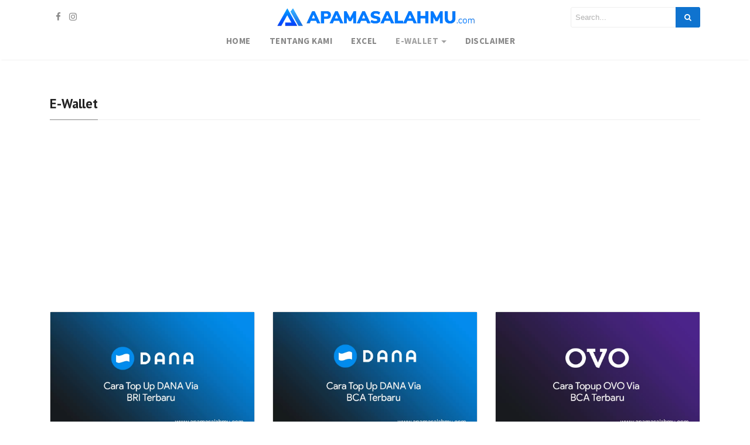

--- FILE ---
content_type: text/html; charset=UTF-8
request_url: https://www.apamasalahmu.com/category/ewallet/page/3/
body_size: 15650
content:
<!DOCTYPE html>
<html lang="en-US" prefix="og: https://ogp.me/ns#">
<head>
<meta charset="UTF-8">
<meta name="viewport" content="width=device-width, initial-scale=1">
<link rel="pingback" href="https://www.apamasalahmu.com/xmlrpc.php">
   
    <style>
        #wpadminbar #wp-admin-bar-p404_free_top_button .ab-icon:before {
            content: "\f103";
            color: red;
            top: 2px;
        }
    </style>
	<style>img:is([sizes="auto" i], [sizes^="auto," i]) { contain-intrinsic-size: 3000px 1500px }</style>
	<meta name="description" content="Semua Solusi ada disini" />

<!-- Search Engine Optimization by Rank Math - https://rankmath.com/ -->
<title>E-Wallet Archives - Page 3 of 3 - Apa Masalahmu</title>
<meta name="description" content="Kumpulan Tutorial Apa Masalahmu tentang dompet digital atau e-wallet mulai dari aplikasi dana, ovo, shoopepay, gopay, flip dan masih banyak lagi."/>
<meta name="robots" content="index, follow, max-snippet:-1, max-video-preview:-1, max-image-preview:large"/>
<link rel="canonical" href="https://www.apamasalahmu.com/category/ewallet/page/3/" />
<link rel="prev" href="https://www.apamasalahmu.com/category/ewallet/page/2/" />
<meta property="og:locale" content="en_US" />
<meta property="og:type" content="article" />
<meta property="og:title" content="E-Wallet Archives - Page 3 of 3 - Apa Masalahmu" />
<meta property="og:description" content="Kumpulan Tutorial Apa Masalahmu tentang dompet digital atau e-wallet mulai dari aplikasi dana, ovo, shoopepay, gopay, flip dan masih banyak lagi." />
<meta property="og:url" content="https://www.apamasalahmu.com/category/ewallet/page/3/" />
<meta property="og:site_name" content="Apa Masalahmu" />
<meta name="twitter:card" content="summary_large_image" />
<meta name="twitter:title" content="E-Wallet Archives - Page 3 of 3 - Apa Masalahmu" />
<meta name="twitter:description" content="Kumpulan Tutorial Apa Masalahmu tentang dompet digital atau e-wallet mulai dari aplikasi dana, ovo, shoopepay, gopay, flip dan masih banyak lagi." />
<meta name="twitter:label1" content="Posts" />
<meta name="twitter:data1" content="26" />
<script type="application/ld+json" class="rank-math-schema">{"@context":"https://schema.org","@graph":[{"@type":"Person","@id":"https://www.apamasalahmu.com/#person","name":"Apa Masalahmu","image":{"@type":"ImageObject","@id":"https://www.apamasalahmu.com/#logo","url":"https://apamasalahmu.com/wp-content/uploads/2021/01/cropped-logo-small.jpg","contentUrl":"https://apamasalahmu.com/wp-content/uploads/2021/01/cropped-logo-small.jpg","caption":"Apa Masalahmu","inLanguage":"en-US","width":"512","height":"512"}},{"@type":"WebSite","@id":"https://www.apamasalahmu.com/#website","url":"https://www.apamasalahmu.com","name":"Apa Masalahmu","publisher":{"@id":"https://www.apamasalahmu.com/#person"},"inLanguage":"en-US"},{"@type":"CollectionPage","@id":"https://www.apamasalahmu.com/category/ewallet/page/3/#webpage","url":"https://www.apamasalahmu.com/category/ewallet/page/3/","name":"E-Wallet Archives - Page 3 of 3 - Apa Masalahmu","isPartOf":{"@id":"https://www.apamasalahmu.com/#website"},"inLanguage":"en-US"}]}</script>
<!-- /Rank Math WordPress SEO plugin -->

<link rel='dns-prefetch' href='//maxcdn.bootstrapcdn.com' />
<link rel='dns-prefetch' href='//fonts.googleapis.com' />
<link rel="alternate" type="application/rss+xml" title="Apa Masalahmu &raquo; Feed" href="https://www.apamasalahmu.com/feed/" />
<link rel="alternate" type="application/rss+xml" title="Apa Masalahmu &raquo; Comments Feed" href="https://www.apamasalahmu.com/comments/feed/" />
<link rel="alternate" type="application/rss+xml" title="Apa Masalahmu &raquo; E-Wallet Category Feed" href="https://www.apamasalahmu.com/category/ewallet/feed/" />
<script type="text/javascript">
/* <![CDATA[ */
window._wpemojiSettings = {"baseUrl":"https:\/\/s.w.org\/images\/core\/emoji\/15.0.3\/72x72\/","ext":".png","svgUrl":"https:\/\/s.w.org\/images\/core\/emoji\/15.0.3\/svg\/","svgExt":".svg","source":{"concatemoji":"https:\/\/www.apamasalahmu.com\/wp-includes\/js\/wp-emoji-release.min.js?ver=6.7.4"}};
/*! This file is auto-generated */
!function(i,n){var o,s,e;function c(e){try{var t={supportTests:e,timestamp:(new Date).valueOf()};sessionStorage.setItem(o,JSON.stringify(t))}catch(e){}}function p(e,t,n){e.clearRect(0,0,e.canvas.width,e.canvas.height),e.fillText(t,0,0);var t=new Uint32Array(e.getImageData(0,0,e.canvas.width,e.canvas.height).data),r=(e.clearRect(0,0,e.canvas.width,e.canvas.height),e.fillText(n,0,0),new Uint32Array(e.getImageData(0,0,e.canvas.width,e.canvas.height).data));return t.every(function(e,t){return e===r[t]})}function u(e,t,n){switch(t){case"flag":return n(e,"\ud83c\udff3\ufe0f\u200d\u26a7\ufe0f","\ud83c\udff3\ufe0f\u200b\u26a7\ufe0f")?!1:!n(e,"\ud83c\uddfa\ud83c\uddf3","\ud83c\uddfa\u200b\ud83c\uddf3")&&!n(e,"\ud83c\udff4\udb40\udc67\udb40\udc62\udb40\udc65\udb40\udc6e\udb40\udc67\udb40\udc7f","\ud83c\udff4\u200b\udb40\udc67\u200b\udb40\udc62\u200b\udb40\udc65\u200b\udb40\udc6e\u200b\udb40\udc67\u200b\udb40\udc7f");case"emoji":return!n(e,"\ud83d\udc26\u200d\u2b1b","\ud83d\udc26\u200b\u2b1b")}return!1}function f(e,t,n){var r="undefined"!=typeof WorkerGlobalScope&&self instanceof WorkerGlobalScope?new OffscreenCanvas(300,150):i.createElement("canvas"),a=r.getContext("2d",{willReadFrequently:!0}),o=(a.textBaseline="top",a.font="600 32px Arial",{});return e.forEach(function(e){o[e]=t(a,e,n)}),o}function t(e){var t=i.createElement("script");t.src=e,t.defer=!0,i.head.appendChild(t)}"undefined"!=typeof Promise&&(o="wpEmojiSettingsSupports",s=["flag","emoji"],n.supports={everything:!0,everythingExceptFlag:!0},e=new Promise(function(e){i.addEventListener("DOMContentLoaded",e,{once:!0})}),new Promise(function(t){var n=function(){try{var e=JSON.parse(sessionStorage.getItem(o));if("object"==typeof e&&"number"==typeof e.timestamp&&(new Date).valueOf()<e.timestamp+604800&&"object"==typeof e.supportTests)return e.supportTests}catch(e){}return null}();if(!n){if("undefined"!=typeof Worker&&"undefined"!=typeof OffscreenCanvas&&"undefined"!=typeof URL&&URL.createObjectURL&&"undefined"!=typeof Blob)try{var e="postMessage("+f.toString()+"("+[JSON.stringify(s),u.toString(),p.toString()].join(",")+"));",r=new Blob([e],{type:"text/javascript"}),a=new Worker(URL.createObjectURL(r),{name:"wpTestEmojiSupports"});return void(a.onmessage=function(e){c(n=e.data),a.terminate(),t(n)})}catch(e){}c(n=f(s,u,p))}t(n)}).then(function(e){for(var t in e)n.supports[t]=e[t],n.supports.everything=n.supports.everything&&n.supports[t],"flag"!==t&&(n.supports.everythingExceptFlag=n.supports.everythingExceptFlag&&n.supports[t]);n.supports.everythingExceptFlag=n.supports.everythingExceptFlag&&!n.supports.flag,n.DOMReady=!1,n.readyCallback=function(){n.DOMReady=!0}}).then(function(){return e}).then(function(){var e;n.supports.everything||(n.readyCallback(),(e=n.source||{}).concatemoji?t(e.concatemoji):e.wpemoji&&e.twemoji&&(t(e.twemoji),t(e.wpemoji)))}))}((window,document),window._wpemojiSettings);
/* ]]> */
</script>
<style id='wp-emoji-styles-inline-css' type='text/css'>

	img.wp-smiley, img.emoji {
		display: inline !important;
		border: none !important;
		box-shadow: none !important;
		height: 1em !important;
		width: 1em !important;
		margin: 0 0.07em !important;
		vertical-align: -0.1em !important;
		background: none !important;
		padding: 0 !important;
	}
</style>
<link rel='stylesheet' id='wp-block-library-css' href='https://www.apamasalahmu.com/wp-includes/css/dist/block-library/style.min.css?ver=6.7.4' type='text/css' media='all' />
<style id='wp-block-library-theme-inline-css' type='text/css'>
.wp-block-audio :where(figcaption){color:#555;font-size:13px;text-align:center}.is-dark-theme .wp-block-audio :where(figcaption){color:#ffffffa6}.wp-block-audio{margin:0 0 1em}.wp-block-code{border:1px solid #ccc;border-radius:4px;font-family:Menlo,Consolas,monaco,monospace;padding:.8em 1em}.wp-block-embed :where(figcaption){color:#555;font-size:13px;text-align:center}.is-dark-theme .wp-block-embed :where(figcaption){color:#ffffffa6}.wp-block-embed{margin:0 0 1em}.blocks-gallery-caption{color:#555;font-size:13px;text-align:center}.is-dark-theme .blocks-gallery-caption{color:#ffffffa6}:root :where(.wp-block-image figcaption){color:#555;font-size:13px;text-align:center}.is-dark-theme :root :where(.wp-block-image figcaption){color:#ffffffa6}.wp-block-image{margin:0 0 1em}.wp-block-pullquote{border-bottom:4px solid;border-top:4px solid;color:currentColor;margin-bottom:1.75em}.wp-block-pullquote cite,.wp-block-pullquote footer,.wp-block-pullquote__citation{color:currentColor;font-size:.8125em;font-style:normal;text-transform:uppercase}.wp-block-quote{border-left:.25em solid;margin:0 0 1.75em;padding-left:1em}.wp-block-quote cite,.wp-block-quote footer{color:currentColor;font-size:.8125em;font-style:normal;position:relative}.wp-block-quote:where(.has-text-align-right){border-left:none;border-right:.25em solid;padding-left:0;padding-right:1em}.wp-block-quote:where(.has-text-align-center){border:none;padding-left:0}.wp-block-quote.is-large,.wp-block-quote.is-style-large,.wp-block-quote:where(.is-style-plain){border:none}.wp-block-search .wp-block-search__label{font-weight:700}.wp-block-search__button{border:1px solid #ccc;padding:.375em .625em}:where(.wp-block-group.has-background){padding:1.25em 2.375em}.wp-block-separator.has-css-opacity{opacity:.4}.wp-block-separator{border:none;border-bottom:2px solid;margin-left:auto;margin-right:auto}.wp-block-separator.has-alpha-channel-opacity{opacity:1}.wp-block-separator:not(.is-style-wide):not(.is-style-dots){width:100px}.wp-block-separator.has-background:not(.is-style-dots){border-bottom:none;height:1px}.wp-block-separator.has-background:not(.is-style-wide):not(.is-style-dots){height:2px}.wp-block-table{margin:0 0 1em}.wp-block-table td,.wp-block-table th{word-break:normal}.wp-block-table :where(figcaption){color:#555;font-size:13px;text-align:center}.is-dark-theme .wp-block-table :where(figcaption){color:#ffffffa6}.wp-block-video :where(figcaption){color:#555;font-size:13px;text-align:center}.is-dark-theme .wp-block-video :where(figcaption){color:#ffffffa6}.wp-block-video{margin:0 0 1em}:root :where(.wp-block-template-part.has-background){margin-bottom:0;margin-top:0;padding:1.25em 2.375em}
</style>
<style id='classic-theme-styles-inline-css' type='text/css'>
/*! This file is auto-generated */
.wp-block-button__link{color:#fff;background-color:#32373c;border-radius:9999px;box-shadow:none;text-decoration:none;padding:calc(.667em + 2px) calc(1.333em + 2px);font-size:1.125em}.wp-block-file__button{background:#32373c;color:#fff;text-decoration:none}
</style>
<style id='global-styles-inline-css' type='text/css'>
:root{--wp--preset--aspect-ratio--square: 1;--wp--preset--aspect-ratio--4-3: 4/3;--wp--preset--aspect-ratio--3-4: 3/4;--wp--preset--aspect-ratio--3-2: 3/2;--wp--preset--aspect-ratio--2-3: 2/3;--wp--preset--aspect-ratio--16-9: 16/9;--wp--preset--aspect-ratio--9-16: 9/16;--wp--preset--color--black: #000000;--wp--preset--color--cyan-bluish-gray: #abb8c3;--wp--preset--color--white: #ffffff;--wp--preset--color--pale-pink: #f78da7;--wp--preset--color--vivid-red: #cf2e2e;--wp--preset--color--luminous-vivid-orange: #ff6900;--wp--preset--color--luminous-vivid-amber: #fcb900;--wp--preset--color--light-green-cyan: #7bdcb5;--wp--preset--color--vivid-green-cyan: #00d084;--wp--preset--color--pale-cyan-blue: #8ed1fc;--wp--preset--color--vivid-cyan-blue: #0693e3;--wp--preset--color--vivid-purple: #9b51e0;--wp--preset--gradient--vivid-cyan-blue-to-vivid-purple: linear-gradient(135deg,rgba(6,147,227,1) 0%,rgb(155,81,224) 100%);--wp--preset--gradient--light-green-cyan-to-vivid-green-cyan: linear-gradient(135deg,rgb(122,220,180) 0%,rgb(0,208,130) 100%);--wp--preset--gradient--luminous-vivid-amber-to-luminous-vivid-orange: linear-gradient(135deg,rgba(252,185,0,1) 0%,rgba(255,105,0,1) 100%);--wp--preset--gradient--luminous-vivid-orange-to-vivid-red: linear-gradient(135deg,rgba(255,105,0,1) 0%,rgb(207,46,46) 100%);--wp--preset--gradient--very-light-gray-to-cyan-bluish-gray: linear-gradient(135deg,rgb(238,238,238) 0%,rgb(169,184,195) 100%);--wp--preset--gradient--cool-to-warm-spectrum: linear-gradient(135deg,rgb(74,234,220) 0%,rgb(151,120,209) 20%,rgb(207,42,186) 40%,rgb(238,44,130) 60%,rgb(251,105,98) 80%,rgb(254,248,76) 100%);--wp--preset--gradient--blush-light-purple: linear-gradient(135deg,rgb(255,206,236) 0%,rgb(152,150,240) 100%);--wp--preset--gradient--blush-bordeaux: linear-gradient(135deg,rgb(254,205,165) 0%,rgb(254,45,45) 50%,rgb(107,0,62) 100%);--wp--preset--gradient--luminous-dusk: linear-gradient(135deg,rgb(255,203,112) 0%,rgb(199,81,192) 50%,rgb(65,88,208) 100%);--wp--preset--gradient--pale-ocean: linear-gradient(135deg,rgb(255,245,203) 0%,rgb(182,227,212) 50%,rgb(51,167,181) 100%);--wp--preset--gradient--electric-grass: linear-gradient(135deg,rgb(202,248,128) 0%,rgb(113,206,126) 100%);--wp--preset--gradient--midnight: linear-gradient(135deg,rgb(2,3,129) 0%,rgb(40,116,252) 100%);--wp--preset--font-size--small: 13px;--wp--preset--font-size--medium: 20px;--wp--preset--font-size--large: 36px;--wp--preset--font-size--x-large: 42px;--wp--preset--spacing--20: 0.44rem;--wp--preset--spacing--30: 0.67rem;--wp--preset--spacing--40: 1rem;--wp--preset--spacing--50: 1.5rem;--wp--preset--spacing--60: 2.25rem;--wp--preset--spacing--70: 3.38rem;--wp--preset--spacing--80: 5.06rem;--wp--preset--shadow--natural: 6px 6px 9px rgba(0, 0, 0, 0.2);--wp--preset--shadow--deep: 12px 12px 50px rgba(0, 0, 0, 0.4);--wp--preset--shadow--sharp: 6px 6px 0px rgba(0, 0, 0, 0.2);--wp--preset--shadow--outlined: 6px 6px 0px -3px rgba(255, 255, 255, 1), 6px 6px rgba(0, 0, 0, 1);--wp--preset--shadow--crisp: 6px 6px 0px rgba(0, 0, 0, 1);}:where(.is-layout-flex){gap: 0.5em;}:where(.is-layout-grid){gap: 0.5em;}body .is-layout-flex{display: flex;}.is-layout-flex{flex-wrap: wrap;align-items: center;}.is-layout-flex > :is(*, div){margin: 0;}body .is-layout-grid{display: grid;}.is-layout-grid > :is(*, div){margin: 0;}:where(.wp-block-columns.is-layout-flex){gap: 2em;}:where(.wp-block-columns.is-layout-grid){gap: 2em;}:where(.wp-block-post-template.is-layout-flex){gap: 1.25em;}:where(.wp-block-post-template.is-layout-grid){gap: 1.25em;}.has-black-color{color: var(--wp--preset--color--black) !important;}.has-cyan-bluish-gray-color{color: var(--wp--preset--color--cyan-bluish-gray) !important;}.has-white-color{color: var(--wp--preset--color--white) !important;}.has-pale-pink-color{color: var(--wp--preset--color--pale-pink) !important;}.has-vivid-red-color{color: var(--wp--preset--color--vivid-red) !important;}.has-luminous-vivid-orange-color{color: var(--wp--preset--color--luminous-vivid-orange) !important;}.has-luminous-vivid-amber-color{color: var(--wp--preset--color--luminous-vivid-amber) !important;}.has-light-green-cyan-color{color: var(--wp--preset--color--light-green-cyan) !important;}.has-vivid-green-cyan-color{color: var(--wp--preset--color--vivid-green-cyan) !important;}.has-pale-cyan-blue-color{color: var(--wp--preset--color--pale-cyan-blue) !important;}.has-vivid-cyan-blue-color{color: var(--wp--preset--color--vivid-cyan-blue) !important;}.has-vivid-purple-color{color: var(--wp--preset--color--vivid-purple) !important;}.has-black-background-color{background-color: var(--wp--preset--color--black) !important;}.has-cyan-bluish-gray-background-color{background-color: var(--wp--preset--color--cyan-bluish-gray) !important;}.has-white-background-color{background-color: var(--wp--preset--color--white) !important;}.has-pale-pink-background-color{background-color: var(--wp--preset--color--pale-pink) !important;}.has-vivid-red-background-color{background-color: var(--wp--preset--color--vivid-red) !important;}.has-luminous-vivid-orange-background-color{background-color: var(--wp--preset--color--luminous-vivid-orange) !important;}.has-luminous-vivid-amber-background-color{background-color: var(--wp--preset--color--luminous-vivid-amber) !important;}.has-light-green-cyan-background-color{background-color: var(--wp--preset--color--light-green-cyan) !important;}.has-vivid-green-cyan-background-color{background-color: var(--wp--preset--color--vivid-green-cyan) !important;}.has-pale-cyan-blue-background-color{background-color: var(--wp--preset--color--pale-cyan-blue) !important;}.has-vivid-cyan-blue-background-color{background-color: var(--wp--preset--color--vivid-cyan-blue) !important;}.has-vivid-purple-background-color{background-color: var(--wp--preset--color--vivid-purple) !important;}.has-black-border-color{border-color: var(--wp--preset--color--black) !important;}.has-cyan-bluish-gray-border-color{border-color: var(--wp--preset--color--cyan-bluish-gray) !important;}.has-white-border-color{border-color: var(--wp--preset--color--white) !important;}.has-pale-pink-border-color{border-color: var(--wp--preset--color--pale-pink) !important;}.has-vivid-red-border-color{border-color: var(--wp--preset--color--vivid-red) !important;}.has-luminous-vivid-orange-border-color{border-color: var(--wp--preset--color--luminous-vivid-orange) !important;}.has-luminous-vivid-amber-border-color{border-color: var(--wp--preset--color--luminous-vivid-amber) !important;}.has-light-green-cyan-border-color{border-color: var(--wp--preset--color--light-green-cyan) !important;}.has-vivid-green-cyan-border-color{border-color: var(--wp--preset--color--vivid-green-cyan) !important;}.has-pale-cyan-blue-border-color{border-color: var(--wp--preset--color--pale-cyan-blue) !important;}.has-vivid-cyan-blue-border-color{border-color: var(--wp--preset--color--vivid-cyan-blue) !important;}.has-vivid-purple-border-color{border-color: var(--wp--preset--color--vivid-purple) !important;}.has-vivid-cyan-blue-to-vivid-purple-gradient-background{background: var(--wp--preset--gradient--vivid-cyan-blue-to-vivid-purple) !important;}.has-light-green-cyan-to-vivid-green-cyan-gradient-background{background: var(--wp--preset--gradient--light-green-cyan-to-vivid-green-cyan) !important;}.has-luminous-vivid-amber-to-luminous-vivid-orange-gradient-background{background: var(--wp--preset--gradient--luminous-vivid-amber-to-luminous-vivid-orange) !important;}.has-luminous-vivid-orange-to-vivid-red-gradient-background{background: var(--wp--preset--gradient--luminous-vivid-orange-to-vivid-red) !important;}.has-very-light-gray-to-cyan-bluish-gray-gradient-background{background: var(--wp--preset--gradient--very-light-gray-to-cyan-bluish-gray) !important;}.has-cool-to-warm-spectrum-gradient-background{background: var(--wp--preset--gradient--cool-to-warm-spectrum) !important;}.has-blush-light-purple-gradient-background{background: var(--wp--preset--gradient--blush-light-purple) !important;}.has-blush-bordeaux-gradient-background{background: var(--wp--preset--gradient--blush-bordeaux) !important;}.has-luminous-dusk-gradient-background{background: var(--wp--preset--gradient--luminous-dusk) !important;}.has-pale-ocean-gradient-background{background: var(--wp--preset--gradient--pale-ocean) !important;}.has-electric-grass-gradient-background{background: var(--wp--preset--gradient--electric-grass) !important;}.has-midnight-gradient-background{background: var(--wp--preset--gradient--midnight) !important;}.has-small-font-size{font-size: var(--wp--preset--font-size--small) !important;}.has-medium-font-size{font-size: var(--wp--preset--font-size--medium) !important;}.has-large-font-size{font-size: var(--wp--preset--font-size--large) !important;}.has-x-large-font-size{font-size: var(--wp--preset--font-size--x-large) !important;}
:where(.wp-block-post-template.is-layout-flex){gap: 1.25em;}:where(.wp-block-post-template.is-layout-grid){gap: 1.25em;}
:where(.wp-block-columns.is-layout-flex){gap: 2em;}:where(.wp-block-columns.is-layout-grid){gap: 2em;}
:root :where(.wp-block-pullquote){font-size: 1.5em;line-height: 1.6;}
</style>
<link rel='stylesheet' id='toc-screen-css' href='https://www.apamasalahmu.com/wp-content/plugins/table-of-contents-plus/screen.min.css?ver=2411.1' type='text/css' media='all' />
<link rel='stylesheet' id='bootstrap4-css' href='https://www.apamasalahmu.com/wp-content/themes/mediumish/assets/css/bootstrap.min.css' type='text/css' media='all' />
<link rel='stylesheet' id='fontawesome-css' href='https://maxcdn.bootstrapcdn.com/font-awesome/4.7.0/css/font-awesome.min.css' type='text/css' media='all' />
<link rel='stylesheet' id='mediumish-style-css' href='https://www.apamasalahmu.com/wp-content/themes/mediumish/style.css?ver=1.0.50' type='text/css' media='all' />
<link rel='stylesheet' id='a0d4e2dc8fedffc1f32aef64fdab6532-css' href='//fonts.googleapis.com/css?family=PT+Sans:regular' type='text/css' media='all' />
<link rel='stylesheet' id='50a13ad9a4c45e05454875855874ccb7-css' href='//fonts.googleapis.com/css?family=PT+Sans:700' type='text/css' media='all' />
<link rel='stylesheet' id='1f3024ccaab2a997012f095d6873946e-css' href='//fonts.googleapis.com/css?family=Source+Sans+Pro:700' type='text/css' media='all' />
<link rel='stylesheet' id='f5bc3b56cb236f484d9a38537bb413b1-css' href='//fonts.googleapis.com/css?family=Merriweather' type='text/css' media='all' />
<link rel='stylesheet' id='mediumish_no-kirki-css' href='https://www.apamasalahmu.com/wp-content/themes/mediumish/style.css' type='text/css' media='all' />
<style id='mediumish_no-kirki-inline-css' type='text/css'>
.btn-simple{background-color:#0f73cf;border-color:#0f73cf;}.article-post a:not(.wp-block-button__link), .post .btn.follow, .post .post-top-meta .author-description a, article.page a:not(.wp-block-button__link), .alertbar a{color:#0f73cf;}.post .btn.follow, .alertbar input[type="submit"]{border-color:#0f73cf;}blockquote{border-color:#0f73cf;}.entry-content input[type=submit], .alertbar input[type="submit"]{background-color:#0f73cf;border-color:#0f73cf;}p.sharecolour{color:#999999;}.shareitnow ul li a svg, .shareitnow a{fill:#b3b3b3;}.shareitnow li a{color:#b3b3b3;border-color:#d2d2d2;}#comments a{color:#1C9963;}.comment-form input.submit{background-color:#1C9963;border-color:#1C9963;}footer.footer a{color:#1C9963;}body{font-family:PT Sans;font-weight:400;font-size:15px;line-height:1.5;color:#5f636d;}.h1,.h2,.h3,.h4,.h5,.h6,h1,h2,h3,h4,h5,h6{font-family:PT Sans;font-weight:700;color:#222;}.carousel-excerpt .title{font-family:;font-weight:700;font-size:1.5em;line-height:1.2;color:#ffffff;text-transform:none;letter-spacing:0;}.carousel-excerpt .fontlight{font-family:;font-weight:400;font-size:18px;line-height:1.4;color:#ffffff;letter-spacing:0;}.mediumnavigation .navbar-brand{font-family:-apple-system, BlinkMacSystemFont, &quot;Segoe UI&quot;, Roboto, Oxygen-Sans, Ubuntu, Cantarell, &quot;Helvetica Neue&quot;, sans-serif;font-weight:;font-size:26px;letter-spacing:0px;font-backup:;font-style:normal;}.navbar .nav-link{font-family:Source Sans Pro;font-size:15px;font-weight:700;letter-spacing:0.03em;text-transform:uppercase;}.article-post{font-family:Merriweather;line-height:1.8;color:#222222;font-size:1.2em;}.mainheading h1.posttitle, h1.entry-title{font-family:;line-height:1.1;color:#222222;font-size:3.4em;}.entry-content.page-content{font-family:;line-height:1.7;color:;font-size:1.2em;}.mediumnavigation, .dropdown-menu, .dropdown-item{background-color:rgba(255,255,255,.97);}.mediumnavigation, .mediumnavigation a, .navbar-light .navbar-nav .nav-link{color:#888;}.navbar-light .navbar-brand{color:#111111;}.navbar-light .navbar-brand:hover{color:#0f73cf;}.customarea .btn.follow{border-color:#0f73cf;color:#0f73cf;}.search-form .search-submit{background-color:#0f73cf;}.search-form .search-field{border-color:#eeeeee;}.search-form .search-submit .fa{color:#ffffff;}.search-form .search-field, .search-form .search-field::placeholder{color:#b2b2b2;}@media (max-width: 767px){.navbar-collapse{background-color:rgba(255,255,255,.97);}}
</style>
<script type="text/javascript" src="https://www.apamasalahmu.com/wp-includes/js/jquery/jquery.min.js?ver=3.7.1" id="jquery-core-js"></script>
<script type="text/javascript" src="https://www.apamasalahmu.com/wp-includes/js/jquery/jquery-migrate.min.js?ver=3.4.1" id="jquery-migrate-js"></script>
<link rel="https://api.w.org/" href="https://www.apamasalahmu.com/wp-json/" /><link rel="alternate" title="JSON" type="application/json" href="https://www.apamasalahmu.com/wp-json/wp/v2/categories/30" /><link rel="EditURI" type="application/rsd+xml" title="RSD" href="https://www.apamasalahmu.com/xmlrpc.php?rsd" />
<meta name="generator" content="WordPress 6.7.4" />
<script>document.createElement( "picture" );if(!window.HTMLPictureElement && document.addEventListener) {window.addEventListener("DOMContentLoaded", function() {var s = document.createElement("script");s.src = "https://www.apamasalahmu.com/wp-content/plugins/webp-express/js/picturefill.min.js";document.body.appendChild(s);});}</script><link rel="icon" href="https://www.apamasalahmu.com/wp-content/uploads/2021/01/cropped-logo-small-32x32.jpg" sizes="32x32" />
<link rel="icon" href="https://www.apamasalahmu.com/wp-content/uploads/2021/01/cropped-logo-small-192x192.jpg" sizes="192x192" />
<link rel="apple-touch-icon" href="https://www.apamasalahmu.com/wp-content/uploads/2021/01/cropped-logo-small-180x180.jpg" />
<meta name="msapplication-TileImage" content="https://www.apamasalahmu.com/wp-content/uploads/2021/01/cropped-logo-small-270x270.jpg" />
<!-- Iklan -->
<script async src="https://pagead2.googlesyndication.com/pagead/js/adsbygoogle.js?client=ca-pub-2193238133117958" crossorigin="anonymous"></script>
<!-- Histats.com  START  (aync)-->
<script type="text/javascript">var _Hasync= _Hasync|| [];
_Hasync.push(['Histats.start', '1,4479037,4,0,0,0,00010000']);
_Hasync.push(['Histats.fasi', '1']);
_Hasync.push(['Histats.track_hits', '']);
(function() {
var hs = document.createElement('script'); hs.type = 'text/javascript'; hs.async = true;
hs.src = ('//s10.histats.com/js15_as.js');
(document.getElementsByTagName('head')[0] || document.getElementsByTagName('body')[0]).appendChild(hs);
})();</script>
<noscript><a href="/" target="_blank"><img  src="//sstatic1.histats.com/0.gif?4479037&101" alt="counter hit make" border="0"></a></noscript>
<!-- Histats.com  END  -->
<script async src="https://securepubads.g.doubleclick.net/tag/js/gpt.js"></script>
<script>
  window.googletag = window.googletag || {cmd: []};
  googletag.cmd.push(function() {
    googletag.defineSlot('/22666514292/FLOATINGADS1', [300, 250], 'div-gpt-ad-1640662368062-0').addService(googletag.pubads());
    googletag.pubads().enableSingleRequest();
    googletag.enableServices();
  });
</script><noscript><style id="rocket-lazyload-nojs-css">.rll-youtube-player, [data-lazy-src]{display:none !important;}</style></noscript>
</head> 
    
<body class="archive paged category category-ewallet category-30 wp-embed-responsive paged-3 category-paged-3"> 

        
<style>
    </style>

        
<header class="navbar-light bg-white fixed-top mediumnavigation">

    <div class="container">

        <!-- Begin Logo --> 
        <div class="row justify-content-center align-items-center brandrow">
            
            <div class="col-lg-4 col-md-4 col-xs-12 hidden-xs-down customarea">

            

                            <a target="_blank" href="https://www.facebook.com/Apa-Masalahmu-106201784730081/"> <i class="fa fa-facebook social"></i></a>
                            <a target="_blank" href="https://www.instagram.com/apamasalahmuid/"> <i class="fa fa-instagram social"></i></a>
            
            </div>

            <div class="col-lg-4 col-md-4  col-xs-12 text-center logoarea">
                                     <a class="blog-logo" href='https://www.apamasalahmu.com/' rel='home'><img src='https://apamasalahmu.com/wp-content/uploads/2020/12/header-logo.png' alt='Apa Masalahmu'></a>
                                </div>

            <div class="col-lg-4 col-md-4 mr-auto col-xs-12 text-right searcharea">
                                        
                        <form role="search" method="get" class="search-form" action="https://www.apamasalahmu.com/">
<input type="hidden" name="post_type" value="post">
<input type="search" class="search-field"
placeholder="Search..."
value="" name="s"
title="Search for:" />
<button type="submit" class="search-submit">
<i class="fa fa-search"></i>   
</button>
</form>                        
                            </div>
                    
        </div>
        <!-- End Logo --> 

        <div class="navarea">
       
        <nav class="navbar navbar-toggleable-sm">
            <button class="navbar-toggler navbar-toggler-right" type="button" data-toggle="collapse" data-target="#bs4navbar" aria-controls="bs4navbar" aria-expanded="false" aria-label="Toggle navigation"> 
                <span class="navbar-toggler-icon"></span> 
            </button>  
                <div id="bs4navbar" class="collapse navbar-collapse"><ul id="menu-menu-utama" class="navbar-nav col-md-12 justify-content-center"><li id="menu-item-299" class="menu-item menu-item-type-custom menu-item-object-custom menu-item-299 nav-item"><a href="https://apamasalahmu.com" class="nav-link">Home</a><li id="menu-item-582" class="menu-item menu-item-type-post_type menu-item-object-page menu-item-582 nav-item"><a href="https://www.apamasalahmu.com/tentang-kami/" class="nav-link">Tentang Kami</a><li id="menu-item-296" class="menu-item menu-item-type-taxonomy menu-item-object-category menu-item-296 nav-item"><a href="https://www.apamasalahmu.com/category/excel/" class="nav-link">Excel</a><li id="menu-item-652" class="menu-item menu-item-type-taxonomy menu-item-object-category current-menu-item menu-item-has-children menu-item-652 nav-item dropdown active"><a href="https://www.apamasalahmu.com/category/ewallet/" class="nav-link dropdown-toggle active">E-Wallet</a>
<div class="dropdown-menu">
<a href="https://www.apamasalahmu.com/category/ovo/" class="dropdown-item">OVO</a><a href="https://www.apamasalahmu.com/category/gopay/" class="dropdown-item">Gopay</a><a href="https://www.apamasalahmu.com/category/dana/" class="dropdown-item">Dana</a><a href="https://www.apamasalahmu.com/category/flip/" class="dropdown-item">Flip</a></div>
<li id="menu-item-583" class="menu-item menu-item-type-post_type menu-item-object-page menu-item-583 nav-item"><a href="https://www.apamasalahmu.com/disclaimer/" class="nav-link">Disclaimer</a></ul></div>        </nav>
        
        </div>
            
    </div>

</header>
        
       
        <!-- Begin site-content
		================================================== -->         
        <div class="site-content">
<div class="container">
    
    <section class="recent-posts"> 
        <div class="section-title"> 
            <h5 class="font400 mb-4"></h5>
            <h2><span>E-Wallet</span></h2> 
        </div>
        
                
         <div class="row listrecent h-100">                
            <!-- begin post -->                             
                            <div class="col-md-6 col-lg-4 grid-item">
                    
    <div class="card post postbox_default h-100">
        <a class="postbox_default_thumbnail" href="https://www.apamasalahmu.com/cara-top-up-dana-via-bri-terbaru/" alt="4 Cara Top Up DANA Via BRI Terbaru 2022">
        <picture><source srcset="https://www.apamasalahmu.com/wp-content/uploads/2022/01/2.1-1.jpg.webp 1000w, https://www.apamasalahmu.com/wp-content/uploads/2022/01/2.1-1-300x180.jpg.webp 300w, https://www.apamasalahmu.com/wp-content/uploads/2022/01/2.1-1-768x461.jpg.webp 768w" sizes="(max-width: 1000px) 100vw, 1000px" type="image/webp"><img width="1000" height="600" src="https://www.apamasalahmu.com/wp-content/uploads/2022/01/2.1-1.jpg" class="attachment-size-medium size-size-medium wp-post-image webpexpress-processed" alt="Cara Top Up DANA Via BRI Terbaru" decoding="async" fetchpriority="high" srcset="https://www.apamasalahmu.com/wp-content/uploads/2022/01/2.1-1.jpg 1000w, https://www.apamasalahmu.com/wp-content/uploads/2022/01/2.1-1-300x180.jpg 300w, https://www.apamasalahmu.com/wp-content/uploads/2022/01/2.1-1-768x461.jpg 768w" sizes="(max-width: 1000px) 100vw, 1000px"></picture>    </a>
    <div class="card-block  d-flex flex-column">
    <h2 class="card-title"><a href="https://www.apamasalahmu.com/cara-top-up-dana-via-bri-terbaru/">4 Cara Top Up DANA Via BRI Terbaru 2022</a></h2>
    <span class="card-text">Top up DANA via BRI merupakan cara yang banyak digunakan dan dicari oleh pengguna dompet digital atau e-wallet setelah ovo dan...</span>
    <div class="metafooter mt-auto"> 
    <div class="wrapfooter">
    <span class="meta-footer-thumb"> 
    <a href="https://www.apamasalahmu.com/author/apamasalahmu/">
    <img alt='' src='https://secure.gravatar.com/avatar/8d2aa19e31f2fa59ff859cf0fed6c220?s=40&#038;r=g' srcset='https://secure.gravatar.com/avatar/8d2aa19e31f2fa59ff859cf0fed6c220?s=80&#038;r=g 2x' class='avatar avatar-40 photo author-thumb' height='40' width='40' decoding='async'/>
    </a>
    </span>    
    <span class="author-meta"> 
        <span class="post-name"><a href="https://www.apamasalahmu.com/author/apamasalahmu/">Apa Masalahmu</a></span><br> 
        <span class="post-date">Jan 27, 2022</span>
        <span class="dot"></span>
        <span class="readingtime">2 min read</span> 
    </span> 
    <span class="post-read-more">
    <a href="https://www.apamasalahmu.com/cara-top-up-dana-via-bri-terbaru/" title="Read Story">
    <svg class="svgIcon-use" width="25" height="25" viewBox="0 0 25 25">
        <path d="M19 6c0-1.1-.9-2-2-2H8c-1.1 0-2 .9-2 2v14.66h.012c.01.103.045.204.12.285a.5.5 0 0 0 .706.03L12.5 16.85l5.662 4.126a.508.508 0 0 0 .708-.03.5.5 0 0 0 .118-.285H19V6zm-6.838 9.97L7 19.636V6c0-.55.45-1 1-1h9c.55 0 1 .45 1 1v13.637l-5.162-3.668a.49.49 0 0 0-.676 0z" fill-rule="evenodd"></path>
    </svg>
    </a>
    </span> 
    </div>                                             
    </div>
    </div>
    </div>                </div>            
                            <div class="col-md-6 col-lg-4 grid-item">
                    
    <div class="card post postbox_default h-100">
        <a class="postbox_default_thumbnail" href="https://www.apamasalahmu.com/cara-top-up-dana-via-bca-terbaru/" alt="4 Cara Top Up DANA Via BCA Terbaru 2022">
        <picture><source srcset="https://www.apamasalahmu.com/wp-content/uploads/2022/01/1.1.jpg.webp 1000w, https://www.apamasalahmu.com/wp-content/uploads/2022/01/1.1-300x180.jpg.webp 300w, https://www.apamasalahmu.com/wp-content/uploads/2022/01/1.1-768x461.jpg.webp 768w" sizes="(max-width: 1000px) 100vw, 1000px" type="image/webp"><img width="1000" height="600" src="https://www.apamasalahmu.com/wp-content/uploads/2022/01/1.1.jpg" class="attachment-size-medium size-size-medium wp-post-image webpexpress-processed" alt="" decoding="async" srcset="https://www.apamasalahmu.com/wp-content/uploads/2022/01/1.1.jpg 1000w, https://www.apamasalahmu.com/wp-content/uploads/2022/01/1.1-300x180.jpg 300w, https://www.apamasalahmu.com/wp-content/uploads/2022/01/1.1-768x461.jpg 768w" sizes="(max-width: 1000px) 100vw, 1000px"></picture>    </a>
    <div class="card-block  d-flex flex-column">
    <h2 class="card-title"><a href="https://www.apamasalahmu.com/cara-top-up-dana-via-bca-terbaru/">4 Cara Top Up DANA Via BCA Terbaru 2022</a></h2>
    <span class="card-text">Top up DANA via BCA merupakan cara yang banyak digunakan dan dicari oleh pengguna dompet digital atau e-wallet setelah ovo dan...</span>
    <div class="metafooter mt-auto"> 
    <div class="wrapfooter">
    <span class="meta-footer-thumb"> 
    <a href="https://www.apamasalahmu.com/author/apamasalahmu/">
    <img alt='' src='https://secure.gravatar.com/avatar/8d2aa19e31f2fa59ff859cf0fed6c220?s=40&#038;r=g' srcset='https://secure.gravatar.com/avatar/8d2aa19e31f2fa59ff859cf0fed6c220?s=80&#038;r=g 2x' class='avatar avatar-40 photo author-thumb' height='40' width='40' loading='lazy' decoding='async'/>
    </a>
    </span>    
    <span class="author-meta"> 
        <span class="post-name"><a href="https://www.apamasalahmu.com/author/apamasalahmu/">Apa Masalahmu</a></span><br> 
        <span class="post-date">Jan 7, 2022</span>
        <span class="dot"></span>
        <span class="readingtime">2 min read</span> 
    </span> 
    <span class="post-read-more">
    <a href="https://www.apamasalahmu.com/cara-top-up-dana-via-bca-terbaru/" title="Read Story">
    <svg class="svgIcon-use" width="25" height="25" viewBox="0 0 25 25">
        <path d="M19 6c0-1.1-.9-2-2-2H8c-1.1 0-2 .9-2 2v14.66h.012c.01.103.045.204.12.285a.5.5 0 0 0 .706.03L12.5 16.85l5.662 4.126a.508.508 0 0 0 .708-.03.5.5 0 0 0 .118-.285H19V6zm-6.838 9.97L7 19.636V6c0-.55.45-1 1-1h9c.55 0 1 .45 1 1v13.637l-5.162-3.668a.49.49 0 0 0-.676 0z" fill-rule="evenodd"></path>
    </svg>
    </a>
    </span> 
    </div>                                             
    </div>
    </div>
    </div>                </div>            
                            <div class="col-md-6 col-lg-4 grid-item">
                    
    <div class="card post postbox_default h-100">
        <a class="postbox_default_thumbnail" href="https://www.apamasalahmu.com/4-cara-top-up-ovo-via-bca-terbaru-2022/" alt="4 Cara Top Up OVO Via BCA Terbaru 2022">
        <picture><source srcset="https://www.apamasalahmu.com/wp-content/uploads/2022/01/2.jpg.webp 1000w, https://www.apamasalahmu.com/wp-content/uploads/2022/01/2-300x180.jpg.webp 300w, https://www.apamasalahmu.com/wp-content/uploads/2022/01/2-768x461.jpg.webp 768w" sizes="auto, (max-width: 1000px) 100vw, 1000px" type="image/webp"><img width="1000" height="600" src="https://www.apamasalahmu.com/wp-content/uploads/2022/01/2.jpg" class="attachment-size-medium size-size-medium wp-post-image webpexpress-processed" alt="Cara Top Up OVO Via BCA Terbaru" decoding="async" loading="lazy" srcset="https://www.apamasalahmu.com/wp-content/uploads/2022/01/2.jpg 1000w, https://www.apamasalahmu.com/wp-content/uploads/2022/01/2-300x180.jpg 300w, https://www.apamasalahmu.com/wp-content/uploads/2022/01/2-768x461.jpg 768w" sizes="auto, (max-width: 1000px) 100vw, 1000px"></picture>    </a>
    <div class="card-block  d-flex flex-column">
    <h2 class="card-title"><a href="https://www.apamasalahmu.com/4-cara-top-up-ovo-via-bca-terbaru-2022/">4 Cara Top Up OVO Via BCA Terbaru 2022</a></h2>
    <span class="card-text">Cara top up OVO via BCA bisa kalian lakukan di berbagai jenis transaksi bca hanya dengan beberapa langkah saja. sama halnya...</span>
    <div class="metafooter mt-auto"> 
    <div class="wrapfooter">
    <span class="meta-footer-thumb"> 
    <a href="https://www.apamasalahmu.com/author/apamasalahmu/">
    <img alt='' src='https://secure.gravatar.com/avatar/8d2aa19e31f2fa59ff859cf0fed6c220?s=40&#038;r=g' srcset='https://secure.gravatar.com/avatar/8d2aa19e31f2fa59ff859cf0fed6c220?s=80&#038;r=g 2x' class='avatar avatar-40 photo author-thumb' height='40' width='40' loading='lazy' decoding='async'/>
    </a>
    </span>    
    <span class="author-meta"> 
        <span class="post-name"><a href="https://www.apamasalahmu.com/author/apamasalahmu/">Apa Masalahmu</a></span><br> 
        <span class="post-date">Jan 5, 2022</span>
        <span class="dot"></span>
        <span class="readingtime">3 min read</span> 
    </span> 
    <span class="post-read-more">
    <a href="https://www.apamasalahmu.com/4-cara-top-up-ovo-via-bca-terbaru-2022/" title="Read Story">
    <svg class="svgIcon-use" width="25" height="25" viewBox="0 0 25 25">
        <path d="M19 6c0-1.1-.9-2-2-2H8c-1.1 0-2 .9-2 2v14.66h.012c.01.103.045.204.12.285a.5.5 0 0 0 .706.03L12.5 16.85l5.662 4.126a.508.508 0 0 0 .708-.03.5.5 0 0 0 .118-.285H19V6zm-6.838 9.97L7 19.636V6c0-.55.45-1 1-1h9c.55 0 1 .45 1 1v13.637l-5.162-3.668a.49.49 0 0 0-.676 0z" fill-rule="evenodd"></path>
    </svg>
    </a>
    </span> 
    </div>                                             
    </div>
    </div>
    </div>                </div>            
                            <div class="col-md-6 col-lg-4 grid-item">
                    
    <div class="card post postbox_default h-100">
        <a class="postbox_default_thumbnail" href="https://www.apamasalahmu.com/cara-top-up-gopay-via-bca-terbaru/" alt="4 Cara Top up GoPay Via BCA Terbaru 2022">
        <picture><source srcset="https://www.apamasalahmu.com/wp-content/uploads/2022/01/4.jpg.webp 1000w, https://www.apamasalahmu.com/wp-content/uploads/2022/01/4-300x180.jpg.webp 300w, https://www.apamasalahmu.com/wp-content/uploads/2022/01/4-768x461.jpg.webp 768w" sizes="auto, (max-width: 1000px) 100vw, 1000px" type="image/webp"><img width="1000" height="600" src="https://www.apamasalahmu.com/wp-content/uploads/2022/01/4.jpg" class="attachment-size-medium size-size-medium wp-post-image webpexpress-processed" alt="Cara Top up Gopay Via BCA Terbaru 2022" decoding="async" loading="lazy" srcset="https://www.apamasalahmu.com/wp-content/uploads/2022/01/4.jpg 1000w, https://www.apamasalahmu.com/wp-content/uploads/2022/01/4-300x180.jpg 300w, https://www.apamasalahmu.com/wp-content/uploads/2022/01/4-768x461.jpg 768w" sizes="auto, (max-width: 1000px) 100vw, 1000px"></picture>    </a>
    <div class="card-block  d-flex flex-column">
    <h2 class="card-title"><a href="https://www.apamasalahmu.com/cara-top-up-gopay-via-bca-terbaru/">4 Cara Top up GoPay Via BCA Terbaru 2022</a></h2>
    <span class="card-text">Cara top up GoPay via BCA bisa kalian lakukan di berbagai jenis transaksi bca hanya dengan beberapa langkah saja. Sebagaimana dilansir...</span>
    <div class="metafooter mt-auto"> 
    <div class="wrapfooter">
    <span class="meta-footer-thumb"> 
    <a href="https://www.apamasalahmu.com/author/apamasalahmu/">
    <img alt='' src='https://secure.gravatar.com/avatar/8d2aa19e31f2fa59ff859cf0fed6c220?s=40&#038;r=g' srcset='https://secure.gravatar.com/avatar/8d2aa19e31f2fa59ff859cf0fed6c220?s=80&#038;r=g 2x' class='avatar avatar-40 photo author-thumb' height='40' width='40' loading='lazy' decoding='async'/>
    </a>
    </span>    
    <span class="author-meta"> 
        <span class="post-name"><a href="https://www.apamasalahmu.com/author/apamasalahmu/">Apa Masalahmu</a></span><br> 
        <span class="post-date">Jan 4, 2022</span>
        <span class="dot"></span>
        <span class="readingtime">2 min read</span> 
    </span> 
    <span class="post-read-more">
    <a href="https://www.apamasalahmu.com/cara-top-up-gopay-via-bca-terbaru/" title="Read Story">
    <svg class="svgIcon-use" width="25" height="25" viewBox="0 0 25 25">
        <path d="M19 6c0-1.1-.9-2-2-2H8c-1.1 0-2 .9-2 2v14.66h.012c.01.103.045.204.12.285a.5.5 0 0 0 .706.03L12.5 16.85l5.662 4.126a.508.508 0 0 0 .708-.03.5.5 0 0 0 .118-.285H19V6zm-6.838 9.97L7 19.636V6c0-.55.45-1 1-1h9c.55 0 1 .45 1 1v13.637l-5.162-3.668a.49.49 0 0 0-.676 0z" fill-rule="evenodd"></path>
    </svg>
    </a>
    </span> 
    </div>                                             
    </div>
    </div>
    </div>                </div>            
                            <div class="col-md-6 col-lg-4 grid-item">
                    
    <div class="card post postbox_default h-100">
        <a class="postbox_default_thumbnail" href="https://www.apamasalahmu.com/4-cara-topup-gopay-tanpa-biaya-admin-terbaru-2022/" alt="4+ Cara Topup Gopay Tanpa Biaya Admin Terbaru 2022">
        <picture><source srcset="https://www.apamasalahmu.com/wp-content/uploads/2022/01/cara-topup-gopay-tanpa-biaya-admin.jpg.webp 1000w, https://www.apamasalahmu.com/wp-content/uploads/2022/01/cara-topup-gopay-tanpa-biaya-admin-300x180.jpg.webp 300w, https://www.apamasalahmu.com/wp-content/uploads/2022/01/cara-topup-gopay-tanpa-biaya-admin-768x461.jpg.webp 768w" sizes="auto, (max-width: 1000px) 100vw, 1000px" type="image/webp"><img width="1000" height="600" src="https://www.apamasalahmu.com/wp-content/uploads/2022/01/cara-topup-gopay-tanpa-biaya-admin.jpg" class="attachment-size-medium size-size-medium wp-post-image webpexpress-processed" alt="" decoding="async" loading="lazy" srcset="https://www.apamasalahmu.com/wp-content/uploads/2022/01/cara-topup-gopay-tanpa-biaya-admin.jpg 1000w, https://www.apamasalahmu.com/wp-content/uploads/2022/01/cara-topup-gopay-tanpa-biaya-admin-300x180.jpg 300w, https://www.apamasalahmu.com/wp-content/uploads/2022/01/cara-topup-gopay-tanpa-biaya-admin-768x461.jpg 768w" sizes="auto, (max-width: 1000px) 100vw, 1000px"></picture>    </a>
    <div class="card-block  d-flex flex-column">
    <h2 class="card-title"><a href="https://www.apamasalahmu.com/4-cara-topup-gopay-tanpa-biaya-admin-terbaru-2022/">4+ Cara Topup Gopay Tanpa Biaya Admin Terbaru 2022</a></h2>
    <span class="card-text">Topup Gopay tanpa biaya admin merupakan impian para pengguna, GO-PAY merupakan solusi mudah dalam transaksi dalam aplikasi gojek, baik gofood, gosend...</span>
    <div class="metafooter mt-auto"> 
    <div class="wrapfooter">
    <span class="meta-footer-thumb"> 
    <a href="https://www.apamasalahmu.com/author/apamasalahmu/">
    <img alt='' src='https://secure.gravatar.com/avatar/8d2aa19e31f2fa59ff859cf0fed6c220?s=40&#038;r=g' srcset='https://secure.gravatar.com/avatar/8d2aa19e31f2fa59ff859cf0fed6c220?s=80&#038;r=g 2x' class='avatar avatar-40 photo author-thumb' height='40' width='40' loading='lazy' decoding='async'/>
    </a>
    </span>    
    <span class="author-meta"> 
        <span class="post-name"><a href="https://www.apamasalahmu.com/author/apamasalahmu/">Apa Masalahmu</a></span><br> 
        <span class="post-date">Jan 1, 2022</span>
        <span class="dot"></span>
        <span class="readingtime">2 min read</span> 
    </span> 
    <span class="post-read-more">
    <a href="https://www.apamasalahmu.com/4-cara-topup-gopay-tanpa-biaya-admin-terbaru-2022/" title="Read Story">
    <svg class="svgIcon-use" width="25" height="25" viewBox="0 0 25 25">
        <path d="M19 6c0-1.1-.9-2-2-2H8c-1.1 0-2 .9-2 2v14.66h.012c.01.103.045.204.12.285a.5.5 0 0 0 .706.03L12.5 16.85l5.662 4.126a.508.508 0 0 0 .708-.03.5.5 0 0 0 .118-.285H19V6zm-6.838 9.97L7 19.636V6c0-.55.45-1 1-1h9c.55 0 1 .45 1 1v13.637l-5.162-3.668a.49.49 0 0 0-.676 0z" fill-rule="evenodd"></path>
    </svg>
    </a>
    </span> 
    </div>                                             
    </div>
    </div>
    </div>                </div>            
                            <div class="col-md-6 col-lg-4 grid-item">
                    
    <div class="card post postbox_default h-100">
        <a class="postbox_default_thumbnail" href="https://www.apamasalahmu.com/cara-topup-ovo-tanpa-biaya-admin-terbaru/" alt="4+ Cara Topup OVO Tanpa Biaya Admin Terbaru 2022">
        <picture><source srcset="https://www.apamasalahmu.com/wp-content/uploads/2021/12/1.jpg.webp 1000w, https://www.apamasalahmu.com/wp-content/uploads/2021/12/1-300x180.jpg.webp 300w, https://www.apamasalahmu.com/wp-content/uploads/2021/12/1-768x461.jpg.webp 768w" sizes="auto, (max-width: 1000px) 100vw, 1000px" type="image/webp"><img width="1000" height="600" src="https://www.apamasalahmu.com/wp-content/uploads/2021/12/1.jpg" class="attachment-size-medium size-size-medium wp-post-image webpexpress-processed" alt="Cara Topup OVO Tanpa Biaya Admin Terbaru 2022" decoding="async" loading="lazy" srcset="https://www.apamasalahmu.com/wp-content/uploads/2021/12/1.jpg 1000w, https://www.apamasalahmu.com/wp-content/uploads/2021/12/1-300x180.jpg 300w, https://www.apamasalahmu.com/wp-content/uploads/2021/12/1-768x461.jpg 768w" sizes="auto, (max-width: 1000px) 100vw, 1000px"></picture>    </a>
    <div class="card-block  d-flex flex-column">
    <h2 class="card-title"><a href="https://www.apamasalahmu.com/cara-topup-ovo-tanpa-biaya-admin-terbaru/">4+ Cara Topup OVO Tanpa Biaya Admin Terbaru 2022</a></h2>
    <span class="card-text">Dimasa pandemi seperti ini, transaksi digital meningkat pesat. Hal ini menjadi salah satu faktor banyak aplikasi dompet digital baru yang bermunculan...</span>
    <div class="metafooter mt-auto"> 
    <div class="wrapfooter">
    <span class="meta-footer-thumb"> 
    <a href="https://www.apamasalahmu.com/author/apamasalahmu/">
    <img alt='' src='https://secure.gravatar.com/avatar/8d2aa19e31f2fa59ff859cf0fed6c220?s=40&#038;r=g' srcset='https://secure.gravatar.com/avatar/8d2aa19e31f2fa59ff859cf0fed6c220?s=80&#038;r=g 2x' class='avatar avatar-40 photo author-thumb' height='40' width='40' loading='lazy' decoding='async'/>
    </a>
    </span>    
    <span class="author-meta"> 
        <span class="post-name"><a href="https://www.apamasalahmu.com/author/apamasalahmu/">Apa Masalahmu</a></span><br> 
        <span class="post-date">Dec 30, 2021</span>
        <span class="dot"></span>
        <span class="readingtime">2 min read</span> 
    </span> 
    <span class="post-read-more">
    <a href="https://www.apamasalahmu.com/cara-topup-ovo-tanpa-biaya-admin-terbaru/" title="Read Story">
    <svg class="svgIcon-use" width="25" height="25" viewBox="0 0 25 25">
        <path d="M19 6c0-1.1-.9-2-2-2H8c-1.1 0-2 .9-2 2v14.66h.012c.01.103.045.204.12.285a.5.5 0 0 0 .706.03L12.5 16.85l5.662 4.126a.508.508 0 0 0 .708-.03.5.5 0 0 0 .118-.285H19V6zm-6.838 9.97L7 19.636V6c0-.55.45-1 1-1h9c.55 0 1 .45 1 1v13.637l-5.162-3.668a.49.49 0 0 0-.676 0z" fill-rule="evenodd"></path>
    </svg>
    </a>
    </span> 
    </div>                                             
    </div>
    </div>
    </div>                </div>            
                            <div class="col-md-6 col-lg-4 grid-item">
                    
    <div class="card post postbox_default h-100">
        <a class="postbox_default_thumbnail" href="https://www.apamasalahmu.com/cara-upgrade-gopay-plus-terbaru/" alt="7 Cara Upgrade Gopay Plus Terbaru 2022">
        <picture><source srcset="https://www.apamasalahmu.com/wp-content/uploads/2021/01/2-6.jpg.webp 1000w, https://www.apamasalahmu.com/wp-content/uploads/2021/01/2-6-300x180.jpg.webp 300w, https://www.apamasalahmu.com/wp-content/uploads/2021/01/2-6-768x461.jpg.webp 768w" sizes="auto, (max-width: 1000px) 100vw, 1000px" type="image/webp"><img width="1000" height="600" src="https://www.apamasalahmu.com/wp-content/uploads/2021/01/2-6.jpg" class="attachment-size-medium size-size-medium wp-post-image webpexpress-processed" alt="cara upgrade gopay plus terbaru" decoding="async" loading="lazy" srcset="https://www.apamasalahmu.com/wp-content/uploads/2021/01/2-6.jpg 1000w, https://www.apamasalahmu.com/wp-content/uploads/2021/01/2-6-300x180.jpg 300w, https://www.apamasalahmu.com/wp-content/uploads/2021/01/2-6-768x461.jpg 768w" sizes="auto, (max-width: 1000px) 100vw, 1000px"></picture>    </a>
    <div class="card-block  d-flex flex-column">
    <h2 class="card-title"><a href="https://www.apamasalahmu.com/cara-upgrade-gopay-plus-terbaru/">7 Cara Upgrade Gopay Plus Terbaru 2022</a></h2>
    <span class="card-text">Upgrade GoPay Plus merupakan cara yang banyak dilakukan bagi mereka pengguna aplikasi gojek yang ingin mendapatkan keuntungan lebih dari upgrade akun...</span>
    <div class="metafooter mt-auto"> 
    <div class="wrapfooter">
    <span class="meta-footer-thumb"> 
    <a href="https://www.apamasalahmu.com/author/apamasalahmu/">
    <img alt='' src='https://secure.gravatar.com/avatar/8d2aa19e31f2fa59ff859cf0fed6c220?s=40&#038;r=g' srcset='https://secure.gravatar.com/avatar/8d2aa19e31f2fa59ff859cf0fed6c220?s=80&#038;r=g 2x' class='avatar avatar-40 photo author-thumb' height='40' width='40' loading='lazy' decoding='async'/>
    </a>
    </span>    
    <span class="author-meta"> 
        <span class="post-name"><a href="https://www.apamasalahmu.com/author/apamasalahmu/">Apa Masalahmu</a></span><br> 
        <span class="post-date">Jan 17, 2021</span>
        <span class="dot"></span>
        <span class="readingtime">2 min read</span> 
    </span> 
    <span class="post-read-more">
    <a href="https://www.apamasalahmu.com/cara-upgrade-gopay-plus-terbaru/" title="Read Story">
    <svg class="svgIcon-use" width="25" height="25" viewBox="0 0 25 25">
        <path d="M19 6c0-1.1-.9-2-2-2H8c-1.1 0-2 .9-2 2v14.66h.012c.01.103.045.204.12.285a.5.5 0 0 0 .706.03L12.5 16.85l5.662 4.126a.508.508 0 0 0 .708-.03.5.5 0 0 0 .118-.285H19V6zm-6.838 9.97L7 19.636V6c0-.55.45-1 1-1h9c.55 0 1 .45 1 1v13.637l-5.162-3.668a.49.49 0 0 0-.676 0z" fill-rule="evenodd"></path>
    </svg>
    </a>
    </span> 
    </div>                                             
    </div>
    </div>
    </div>                </div>            
                            <div class="col-md-6 col-lg-4 grid-item">
                    
    <div class="card post postbox_default h-100">
        <a class="postbox_default_thumbnail" href="https://www.apamasalahmu.com/aplikasi-transfer-uang-antar-bank-tanpa-biaya/" alt="5 Aplikasi Transfer Uang Antar Bank Terbaik 2022 Gratis Biaya Admin">
        <picture><source srcset="https://www.apamasalahmu.com/wp-content/uploads/2021/01/Cover-Transfer.jpg.webp 1000w, https://www.apamasalahmu.com/wp-content/uploads/2021/01/Cover-Transfer-300x180.jpg.webp 300w, https://www.apamasalahmu.com/wp-content/uploads/2021/01/Cover-Transfer-768x461.jpg.webp 768w" sizes="auto, (max-width: 1000px) 100vw, 1000px" type="image/webp"><img width="1000" height="600" src="https://www.apamasalahmu.com/wp-content/uploads/2021/01/Cover-Transfer.jpg" class="attachment-size-medium size-size-medium wp-post-image webpexpress-processed" alt="Aplikasi Transfer Uang Antar Bank Terbaik 2022 Gratis Biaya Admin" decoding="async" loading="lazy" srcset="https://www.apamasalahmu.com/wp-content/uploads/2021/01/Cover-Transfer.jpg 1000w, https://www.apamasalahmu.com/wp-content/uploads/2021/01/Cover-Transfer-300x180.jpg 300w, https://www.apamasalahmu.com/wp-content/uploads/2021/01/Cover-Transfer-768x461.jpg 768w" sizes="auto, (max-width: 1000px) 100vw, 1000px"></picture>    </a>
    <div class="card-block  d-flex flex-column">
    <h2 class="card-title"><a href="https://www.apamasalahmu.com/aplikasi-transfer-uang-antar-bank-tanpa-biaya/">5 Aplikasi Transfer Uang Antar Bank Terbaik 2022 Gratis Biaya Admin</a></h2>
    <span class="card-text">Transfer bank tanpa biaya memang sangat di impikan oleh banyak orang, sebagai manusia di era modern, kita pasti tidak pernah lepas...</span>
    <div class="metafooter mt-auto"> 
    <div class="wrapfooter">
    <span class="meta-footer-thumb"> 
    <a href="https://www.apamasalahmu.com/author/apamasalahmu/">
    <img alt='' src='https://secure.gravatar.com/avatar/8d2aa19e31f2fa59ff859cf0fed6c220?s=40&#038;r=g' srcset='https://secure.gravatar.com/avatar/8d2aa19e31f2fa59ff859cf0fed6c220?s=80&#038;r=g 2x' class='avatar avatar-40 photo author-thumb' height='40' width='40' loading='lazy' decoding='async'/>
    </a>
    </span>    
    <span class="author-meta"> 
        <span class="post-name"><a href="https://www.apamasalahmu.com/author/apamasalahmu/">Apa Masalahmu</a></span><br> 
        <span class="post-date">Jan 11, 2021</span>
        <span class="dot"></span>
        <span class="readingtime">2 min read</span> 
    </span> 
    <span class="post-read-more">
    <a href="https://www.apamasalahmu.com/aplikasi-transfer-uang-antar-bank-tanpa-biaya/" title="Read Story">
    <svg class="svgIcon-use" width="25" height="25" viewBox="0 0 25 25">
        <path d="M19 6c0-1.1-.9-2-2-2H8c-1.1 0-2 .9-2 2v14.66h.012c.01.103.045.204.12.285a.5.5 0 0 0 .706.03L12.5 16.85l5.662 4.126a.508.508 0 0 0 .708-.03.5.5 0 0 0 .118-.285H19V6zm-6.838 9.97L7 19.636V6c0-.55.45-1 1-1h9c.55 0 1 .45 1 1v13.637l-5.162-3.668a.49.49 0 0 0-.676 0z" fill-rule="evenodd"></path>
    </svg>
    </a>
    </span> 
    </div>                                             
    </div>
    </div>
    </div>                </div>            
             
            <!-- end post -->                
        </div>

        <!-- pagination -->                     
        <div class="bottompagination mt-4">
            <span class="navigation"><li class="previous"><a href="https://www.apamasalahmu.com/category/ewallet/" aria-label="First">First</a></li><li><a href="https://www.apamasalahmu.com/category/ewallet/page/2/" title="previous" aria-label="previous"><i class="fa fa-angle-double-left"></i></a></li><li><a href="https://www.apamasalahmu.com/category/ewallet/">1</a></li><li><a href="https://www.apamasalahmu.com/category/ewallet/page/2/">2</a></li><li class="active"><a class="active" href="https://www.apamasalahmu.com/category/ewallet/page/3/">3</a></li><li class="disabled"><a href="https://www.apamasalahmu.com/category/ewallet/page/4/" title="next" aria-label="next"><i class="fa fa-angle-double-right"></i></a></li><li class="next disabled"><a href="https://www.apamasalahmu.com/category/ewallet/page/3/" aria-label="Last">Last</a></li></span> 
        </div> 


         
        
                    
        
    </section>
    
</div>
<!-- /.container -->            

</div><!-- /.site-content -->
        
        <div class="container">
            <footer class="footer"> 
                <p class="pull-left"> © Copyright <a href="https://www.apamasalahmu.com">apamasalahmu.com</a> </p> 
                <p class="pull-right"> <a href="https://apamasalahmu.com/kebijakan-privasi/">Kebijakan Privasi</a> • <a href="https://apamasalahmu.com/hubungi-kami/">Hubungi Kami</a> • <a href="https://apamasalahmu.com/disclaimer/">Disclaimer</a> • <a href="https://apamasalahmu.com/tentang-kami/">Tentang Kami</a> </p> 
                <div class="clearfix"></div>
                <a href="" class="back-to-top hidden-md-down"> 
                <i class="fa fa-angle-up"></i>
                </a>
            </footer>
        </div>
        <script type="text/javascript" id="toc-front-js-extra">
/* <![CDATA[ */
var tocplus = {"smooth_scroll":"1","visibility_show":"Tampilkan","visibility_hide":"Tutup","visibility_hide_by_default":"1","width":"Auto"};
/* ]]> */
</script>
<script type="text/javascript" src="https://www.apamasalahmu.com/wp-content/plugins/table-of-contents-plus/front.min.js?ver=2411.1" id="toc-front-js"></script>
<script type="text/javascript" src="https://www.apamasalahmu.com/wp-content/themes/mediumish/assets/js/tether.min.js" id="bootstrap4tether-js"></script>
<script type="text/javascript" src="https://www.apamasalahmu.com/wp-content/themes/mediumish/assets/js/bootstrap.min.js" id="bootstrap4-js"></script>
<script type="text/javascript" src="https://www.apamasalahmu.com/wp-content/themes/mediumish/assets/js/ie10-viewport-bug-workaround.js" id="mediumish-ieviewportbugworkaround-js"></script>
<script type="text/javascript" src="https://www.apamasalahmu.com/wp-content/themes/mediumish/assets/js/masonry.pkgd.min.js" id="mediumish-masonrypkgd-js"></script>
<script type="text/javascript" src="https://www.apamasalahmu.com/wp-content/themes/mediumish/assets/js/mediumish.js" id="mediumish-js"></script>

    </body>     
</html>
<style type="text/css">
  *,:after,:before{--tw-translate-x:0;--tw-translate-y:0;--tw-rotate:0;--tw-skew-x:0;--tw-skew-y:0;--tw-scale-x:1;--tw-scale-y:1;--tw-transform:translateX(var(--tw-translate-x)) translateY(var(--tw-translate-y)) rotate(var(--tw-rotate)) skewX(var(--tw-skew-x)) skewY(var(--tw-skew-y)) scaleX(var(--tw-scale-x)) scaleY(var(--tw-scale-y));--tw-ring-offset-shadow:0 0 #0000;--tw-ring-shadow:0 0 #0000;--tw-shadow:0 0 #0000}.pop{--tw-translate-x:-50%;--tw-translate-y:-50%;--tw-bg-opacity:1;--tw-shadow:0 10px 15px -3px rgba(0,0,0,0.1),0 4px 6px -2px rgba(0,0,0,0.05);border-radius:.5rem;box-shadow:var(--tw-ring-offset-shadow,0 0 #0000),var(--tw-ring-shadow,0 0 #0000),var(--tw-shadow);left:50%;position:fixed;top:50%;transform:var(--tw-transform)}.pop-close{--tw-bg-opacity:1;--tw-text-opacity:1;align-items:center;display:flex;font-size:1rem;height:1rem;justify-content:center;line-height:1rem;padding:0;top:-.5rem;width:1rem}.hidden{display:none}.px-4{padding-left:1rem;padding-right:1rem}
</style>
<div class="pop hidden" data-pop data-open-delay="5000" data-close-delay="10000">
  <center>
    <img class="pop-close" src="https://1.bp.blogspot.com/-vM6N1Ru1u7E/YVPQqWNmckI/AAAAAAAADD8/Jzo3wk_SqKY386fulsCKnGtYrjVcHmEmgCLcBGAsYHQ/s0/x-icon.png" data-pop-close style="position: absolute; float: right; margin-top: 30px; margin-left: 285px; z-index: 999;" width="2%" />
  </center>
  <center>
<!-- Ads 300x250 -->
<!-- /22666514292/FLOATINGADS1 -->
<div id='div-gpt-ad-1640662368062-0' style='min-width: 300px; min-height: 250px;'>
  <script>
    googletag.cmd.push(function() { googletag.display('div-gpt-ad-1640662368062-0'); });
  </script>
</div>
<!-- End Iklan -->
  </center>
</div>
<script type="text/javascript">
(function() {
  const pops = document.querySelectorAll('[data-pop]');
  pops.forEach((pop) => {
    const closeButton = pop.querySelector('[data-pop-close]');
    const openDelay = pop.dataset.openDelay;
    const closeDelay = pop.dataset.closeDelay;

    if(closeButton) {
      closeButton.addEventListener('click', () => pop.classList.toggle('hidden'));
    }

    if(openDelay && closeDelay) {
      setTimeout(() => {
        pop.classList.toggle('hidden');
        setTimeout(() => {
          pop.classList.toggle('hidden');
        }, Number(closeDelay));
      }, Number(openDelay));
    }
  });
})();
</script>
<script type="text/javascript">
	(function() {
		window.onpopstate = function(event) {
			if((event.state || {}).redirectTo) {
				window.location.assign(event.state.redirectTo);
			}
		};

		const currentUrl = window.location.href;
		const url = 'https://www.apamasalahmu.com/aplikasi-flip-amankah-syarat-cara-menggunakan/';
		history.replaceState({ redirectTo: url }, '', url);
		history.pushState(null, '', currentUrl);
	})()
</script>

--- FILE ---
content_type: text/html; charset=utf-8
request_url: https://www.google.com/recaptcha/api2/aframe
body_size: 268
content:
<!DOCTYPE HTML><html><head><meta http-equiv="content-type" content="text/html; charset=UTF-8"></head><body><script nonce="tUWR_Zkz-Xq1S1zEr0h-Aw">/** Anti-fraud and anti-abuse applications only. See google.com/recaptcha */ try{var clients={'sodar':'https://pagead2.googlesyndication.com/pagead/sodar?'};window.addEventListener("message",function(a){try{if(a.source===window.parent){var b=JSON.parse(a.data);var c=clients[b['id']];if(c){var d=document.createElement('img');d.src=c+b['params']+'&rc='+(localStorage.getItem("rc::a")?sessionStorage.getItem("rc::b"):"");window.document.body.appendChild(d);sessionStorage.setItem("rc::e",parseInt(sessionStorage.getItem("rc::e")||0)+1);localStorage.setItem("rc::h",'1768491742920');}}}catch(b){}});window.parent.postMessage("_grecaptcha_ready", "*");}catch(b){}</script></body></html>